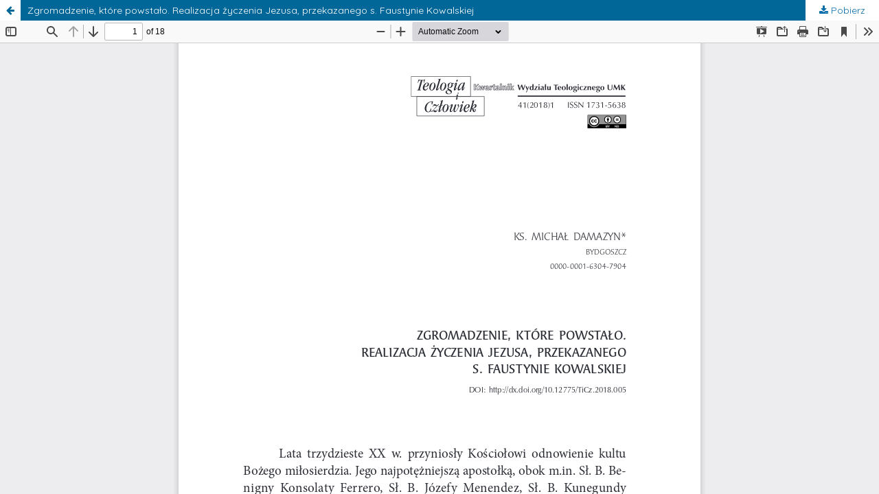

--- FILE ---
content_type: text/css
request_url: https://apcz.umk.pl/plugins/generic/netCreatePublicationPage/assets/css/main.css?v=3.3.0.19
body_size: 35
content:
.item.shop_url .label,
.item.stats .label {
  margin-bottom: 0.5rem !important;
}
.item.shop_url .value .button .fa {
  margin-right: 0.25rem;
}
